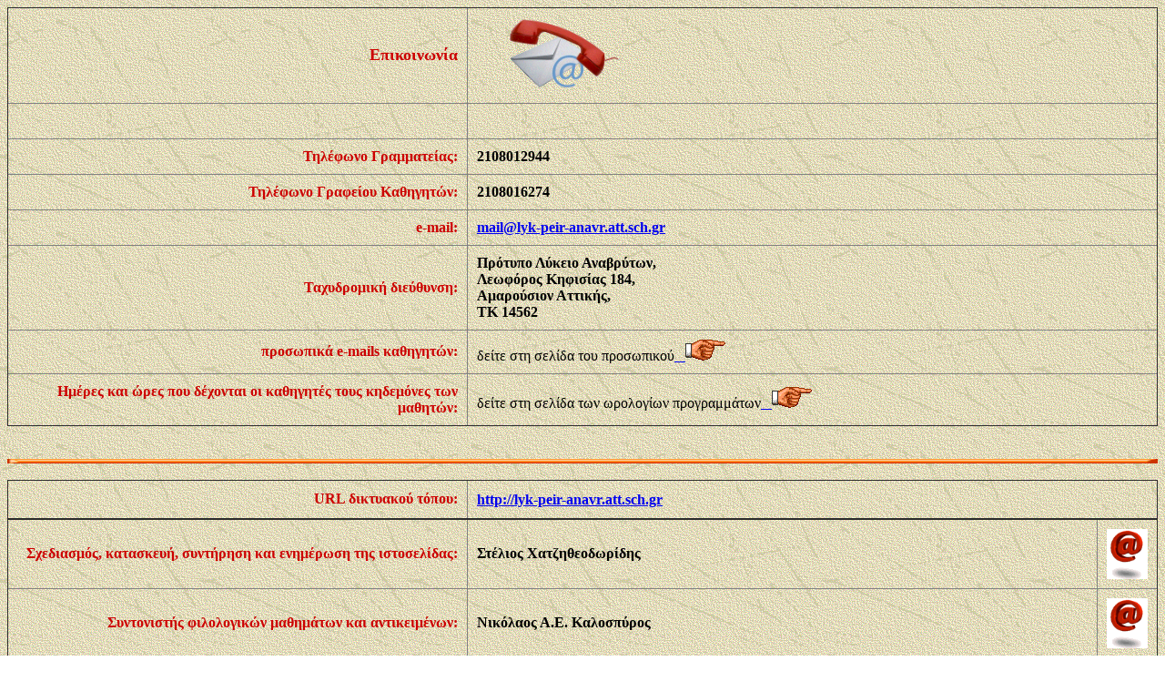

--- FILE ---
content_type: text/html
request_url: http://lyk-peir-anavr.att.sch.gr/School/Contact/Contact.htm
body_size: 11103
content:
<html>

<head>
<meta http-equiv="Content-Language" content="el">
<meta name="keywords" content="Πρότυπο Λύκειο Αναβρύτων επικοινωνία ανάβρυτα">
<meta name="GENERATOR" content="Microsoft FrontPage 12.0">
<meta name="ProgId" content="FrontPage.Editor.Document">
<meta http-equiv="Content-Type" content="text/html; charset=windows-1253">
<title>Επικοινωνία με το Πρότυπο&nbsp; Λύκειο Αναβρύτων</title>

	<script type="text/javascript">
	
	  var _gaq = _gaq || [];
	  _gaq.push(['_setAccount', 'UA-28721845-1']);
	  _gaq.push(['_trackPageview']);
	
	  (function() {
	    var ga = document.createElement('script'); ga.type = 'text/javascript'; ga.async = true;
	    ga.src = ('https:' == document.location.protocol ? 'https://ssl' : 'http://www') + '.google-analytics.com/ga.js';
	    var s = document.getElementsByTagName('script')[0]; s.parentNode.insertBefore(ga, s);
	  })();
	
	</script>

<base target="_blank">

</head>

<body background="../../images/ACEXPDTN.GIF" style="background-attachment: fixed; text-align:center">

<table border="1" width="100%" id="table1" style="border-collapse: collapse" cellpadding="10">
	<tr>
		<td width="40%">
		<p align="right"><font size="4" color="#CC0000" face="Tahoma"><b>Επικοινωνία</b></font></td>
		<td>
		<font face="Tahoma">&nbsp;&nbsp;&nbsp;&nbsp;&nbsp;&nbsp;&nbsp;&nbsp;
		<img border="0" src="../../images/Contact2.gif" width="120" height="80"></font></td>
	</tr>
	<tr>
		<td width="40%">&nbsp;</td>
		<td>&nbsp;</td>
	</tr>
	<tr>
		<td width="40%">
		<p align="right"><b><font face="Tahoma" color="#CC0000">Τηλέφωνο 
		Γραμματείας:</font></b></td>
		<td><font face="Tahoma"><b>2108012944</b></font></td>
	</tr>
	<tr>
		<td width="40%">
		<p align="right"><b><font face="Tahoma" color="#CC0000">Τηλέφωνο 
		Γραφείου Καθηγητών:</font></b></td>
		<td><font face="Tahoma"><b>2108016274</b></font></td>
	</tr>
	<tr>
		<td width="40%">
		<p align="right"><b><font color="#CC0000" face="Tahoma"><span lang="en-us">e</span>-<span lang="en-us">mail</span>:</font></b></td>
		<td><font face="Tahoma"><b><a href="mailto:mail@lyk-peir-anavr.att.sch.gr">
		mail@lyk-peir-anavr.att.sch.gr</a></b></font></td>
	</tr>
	<tr>
		<td width="40%">
		<p align="right"><b><font color="#CC0000" face="Tahoma">Ταχυδρομική διεύθυνση:</font></b></td>
		<td>
		<p style="margin-top: 0; margin-bottom: 0"><font face="Tahoma"><b>
		Πρότυπο Λύκειο Αναβρύτων,</b></font></p>
		<p style="margin-top: 0; margin-bottom: 0"><font face="Tahoma"><b>Λεωφόρος 
		Κηφισίας 184,</b></font></p>
		<p style="margin-top: 0; margin-bottom: 0"><font face="Tahoma"><b>Αμαρούσιον Αττικής,</b></font></p>
		<p style="margin-top: 0; margin-bottom: 0"><font face="Tahoma"><b>ΤΚ 14562</b></font></td>
	</tr>
	<tr>
		<td width="40%">
		<p align="right"><b><font color="#CC0000" face="Tahoma">προσωπικά <span lang="en-us">e</span>-<span lang="en-us">mails
		</span>καθηγητών:</font></b></td>
		<td>
		<p align="left"><font face="Tahoma">δείτε στη σελίδα του προσωπικού<a href="../../Faculty/2010-2011-Faculty.htm"><span style="text-decoration: none">&nbsp;&nbsp;
		</span>
		<a href="../../Faculty/2024-2025-Faculty.htm">
		<img border="0" src="../../images/HandPointingRight.gif" width="49" height="23"></a></font></p></td>
	</tr>
	<tr>
		<td width="40%">
		<p align="right"><b><font color="#CC0000" face="Tahoma">Ημέρες και ώρες 
		που δέχονται οι καθηγητές τους κηδεμόνες των μαθητών:</font></b></td>
		<td>
		<p align="left"><font face="Tahoma">δείτε στη σελίδα των ωρολογίων 
		προγραμμάτων<a href="../../Faculty/2010-2011-Faculty.htm"><span style="text-decoration: none">&nbsp;&nbsp;
		</span>
		<a href="../TimeTables/TimeTables.htm">
		<img border="0" src="../../images/HandPointingRight.gif" width="49" height="23"></a></font></p></td>
	</tr>
</table>
<p style="margin-top: 0; margin-bottom: 0">&nbsp;</p>
<p style="margin-top: 0; margin-bottom: 0">&nbsp;</p>
<p style="margin-top: 0; margin-bottom: 0">
<font face="Tahoma">
<img border="0" src="../../images/LineOrange.gif" width="100%" height="5"></font></p>
<p style="margin-top: 0; margin-bottom: 0">&nbsp;</p>

<table border="1" width="100%" id="table3" style="border-collapse: collapse" cellpadding="10">
	<tr>
		<td width="40%">
		<p align="right"><b><font color="#CC0000" face="Tahoma">
		<span lang="en-us">URL </span>δικτυακού τόπου:</font></b></td>
		<td>
		<span style="line-height: 132%; font-family: Tahoma; font-size: 12pt; font-weight: bold">
		<a title="http://lyk-peir-anavr.att.sch.gr/" href="http://lyk-peir-anavr.att.sch.gr">
		http://lyk-peir-anavr.att.sch.gr</a></span></td>
	</tr>
</table>
<table border="1" width="100%" id="table2" style="border-collapse: collapse" cellpadding="10">
	<tr>
		<td width="40%">
		<p align="right" style="margin-top: 0; margin-bottom: 0">
		<font color="#CC0000" face="Tahoma"><b>
		Σχεδιασμός<span lang="en-us">,</span> κατασκευή<span lang="en-us">,</span> 
		συντήρηση<span lang="en-us">
		</span>και ενημέρωση της ιστοσελίδας:</b></font></p></td>
		<td><font face="Tahoma"><b>Στέλιος Χατζηθεοδωρίδης </b></font></td>
		<td width="40"><font face="Tahoma"><b>
		<a title="click για να στείλετε email" href="mailto:sthadji@otenet.gr">
		<img border="0" src="../../images/mail-GIF-animation.gif" width="45" height="55"></a></b></font></td>
	</tr>
	<tr>
		<td width="40%">
		<p align="right" style="margin-top: 0; margin-bottom: 0">
		<b><font face="Tahoma" color="#CC0000">Συντονιστής φιλολογικών μαθημάτων 
		και αντικειμένων</font></b><font color="#CC0000" face="Tahoma"><b>:</b></font></p></td>
		<td>
		<p style="margin-top: 0; margin-bottom: 0"><font face="Tahoma"><b>
		Νικόλαος Α.Ε. Καλοσπύρος</b></font></td>
		<td width="40">
		<p style="margin-top: 0; margin-bottom: 0"><font face="Tahoma"><b>
		<a title="click για να στείλετε email" href="mailto:naekals@gmail.com">
		<img border="0" src="../../images/mail-GIF-animation.gif" width="45" height="55"></a></b></font></td>
	</tr>
	<tr>
		<td colspan="3">
		<font face="Tahoma" size="2">Το έργο ανακατασκευής και συντήρησης του 
		ιστοχώρου του Λυκείου Αναβρύτων ανετέθη στους καθηγητές του Λυκείου: 
		Στέλιο Χατζηθεοδωρίδης (Φυσικό), Νίκο Σωτηρόπουλο (Μαθηματικό) και 
		Νικόλαο Α.Ε. Καλοσπύρο (Φιλόλογο), από το Διευθυντή του Λυκείου κ. 
		Κωνσταντίνο Δημογέροντα, τον Ιούνιο του 2010, και αναρτήθηκε για πρώτη 
		φορά, μετά από έγκριση του Συλλόγου Διδασκόντων Καθηγητών, τον Ιανουάριο 
		του 2011.</font><p>
		<font size="2" face="Tahoma">Θα θέλαμε να ευχαριστήσουμε θερμά τον <b>κ. Τάσο 
		Καφαντάρη,</b> Συντάκτη Επιστήμης &amp; Τεχνολογίας, της εφημερίδας <b>ΤΟ 
		ΒΗΜΑ, </b>και πατέρα μαθητού μας, για την πολύτιμη κριτική του στο σχεδιασμό και την κατασκευή 
		της ιστοσελίδας του σχολείου μας.</font></td>
		</tr>
</table>
<p align="center" style="margin-top: 0; margin-bottom: 0">
&nbsp;</p>
<p align="center" style="margin-top: 0; margin-bottom: 0">
&nbsp;</p>
<p align="center" style="margin-top: 0; margin-bottom: 0">
<font face="Tahoma">
<img border="0" src="../../images/LineOrange.gif" width="100%" height="5"></font></p>
<p align="center" style="margin-top: 0; margin-bottom: 0">
&nbsp;</p>
<p align="center" style="margin-top: 0; margin-bottom: 0">
&nbsp;</p>
<p align="center" style="margin-top: 0; margin-bottom: 0">
<b><font color="#CC0000" face="Tahoma">Χάρτης της περιοχής</font></b></p>
<p align="center" style="margin-top: 0; margin-bottom: 0">
&nbsp;</p>
<p align="center" style="margin-top: 0; margin-bottom: 0">
<font face="Tahoma">
<img border="0" src="Directions.jpg" width="860" height="932"></font></p>
<p align="center" style="margin-top: 0; margin-bottom: 0">
&nbsp;</p>
<p align="center" style="margin-top: 0; margin-bottom: 0">
<font face="Tahoma"><b><span lang="en-us">Latitude: <font color="#CC0000">
38.06530366</font> Longitude: <font color="#CC0000">23.81353945</font> Sea 
level: <font color="#CC0000">287 m&nbsp;
<a target="_blank" href="https://www.google.gr/maps/place/38°03'55.1%22N+23°48'48.7%22E/@38.064442,23.8095938,17z/data=!4m13!1m7!3m6!1s0x0:0x0!2zMzjCsDAzJzU1LjEiTiAyM8KwNDgnNDguNyJF!3b1!8m2!3d38.0653037!4d23.8135394!3m4!1s0x0:0x0!8m2!3d38.0653037!4d23.8135394">
<img border="0" src="../../images/HandPointingRight.gif" width="49" height="23"></a></font></span></b></font></p>
<p align="center" style="margin-top: 0; margin-bottom: 0">
&nbsp;</p>
<div>
	<span style="line-height: 132%; font-family: Arial; font-size: 11pt">
	<p style="text-align: left; line-height: 100%; margin-top: 0; margin-bottom: 6pt" class="MsoNormal" align="right">
	<font size="2" face="Tahoma">Ανεβαίνοντας τη Λεωφόρο Κηφισίας από την Αθήνα 
	προς την Κηφισιά, στο ύψος της στροφής όπου υπάρχουν φανάρια της Τροχαίας 
	για το Νοσοκομείο Ατυχημάτων ΚΑΤ, στρίβετε δεξιά στην είσοδο του κτήματος 
	Συγγρού. Υπάρχει σήμανση με την ένδειξη <font color="#0000FF"><b>ΘΕΑΤΡΟ 
	ΑΝΑΒΡΥΤΩΝ</b></font>. Παρκάρετε στο <span lang="en-us">parking </span>του 
	κτήματος και βαδίζετε 500 μέτρα προς το κτήριο του Λυκείου.<span lang="en-us">
	</span>Εναλλακτικός&nbsp;τρόπος πρόσβασης: από τα φανάρια στο ύψος της βίλλας 
	Καζούλη και του Ζηρίνειου (δεξιά σας το κατάστημα NEOSET) στρίβετε δεξιά 
	στην οδό Άνδρου και στα 300<span lang="en-us"> </span>μέτρα πάλι δεξιά στο 
	αδιέξοδο δρομάκι Ικαρίας. Υπάρχει βοηθητική είσοδος στο κτήμα Συγγρού και 
	στο χώρο του Λυκείου.</font></p>
	</span><span style="line-height: 132%">
	<p style="text-align: left; line-height: 100%; margin-top: 0; margin-bottom: 6pt" class="MsoNormal" align="right">
	<font face="Tahoma" size="2">Κατεβαίνοντας τη Λεωφόρο Κηφισίας από την 
	Κηφισιά προς την Αθήνα, μπορείτε να στρίψετε αριστερά στα φανάρια της 
	τροχαία στο ύψος του Κ.Α.Τ. αλλά δεν μπορείτε να στρίψετε αριστερά στα 
	φανάρια της τροχαίας στη βίλλα Καζούλη και του Ζηρίνειου.<span lang="en-us">
	</span></font></p>
	<p style="text-align: left; line-height: 100%; margin-top: 0; margin-bottom: 6pt" class="MsoNormal" align="right">
	<font face="Tahoma" size="2">Ακριβώς έξω από την κύρια είσοδο του κτήματος 
	Συγγρού κάνουν στάση τα λεωφορεία <font color="#0000FF"><b>Α7, Β7, Ε7, 92</b></font> 
	και <font color="#0000FF"><b>550</b></font>.</font></p>
	<p style="text-align: left; line-height: 100%; margin-top: 0; margin-bottom: 6pt" class="MsoNormal" align="right">
	<font face="Tahoma" size="2">Στη στάση των λεωφορείων του Ζηρίνειου 
	σταματούν τα λεωφορεία <b><font color="#0000FF">508, 509, 535</font></b> και
	<font color="#0000FF"><b>536</b></font>.</font></p>
	<p style="text-align: left; line-height: 100%; margin-top: 0; margin-bottom: 6pt" class="MsoNormal" align="right">
	<font face="Tahoma" size="2">Ο σταθμός <font color="#0000FF"><b>Κ.Α.Τ.</b></font> 
	του ηλεκτρικού είναι ο κοντινότερος στο κτήμα Συγγρού.</font></span></div>
<p align="left" style="margin-top: 0; margin-bottom: 0">
&nbsp;</p>
<p align="center" style="margin-top: 0; margin-bottom: 0">
&nbsp;</p>
<p align="center" style="margin-top: 0; margin-bottom: 0">
<img border="0" src="../../images/Line01.gif" width="345" height="34"><img border="0" src="../../images/Line01.gif" width="345" height="34"></p>
<p align="center" style="margin-top: 0; margin-bottom: 0">
&nbsp;</p>

</body>

</html>
